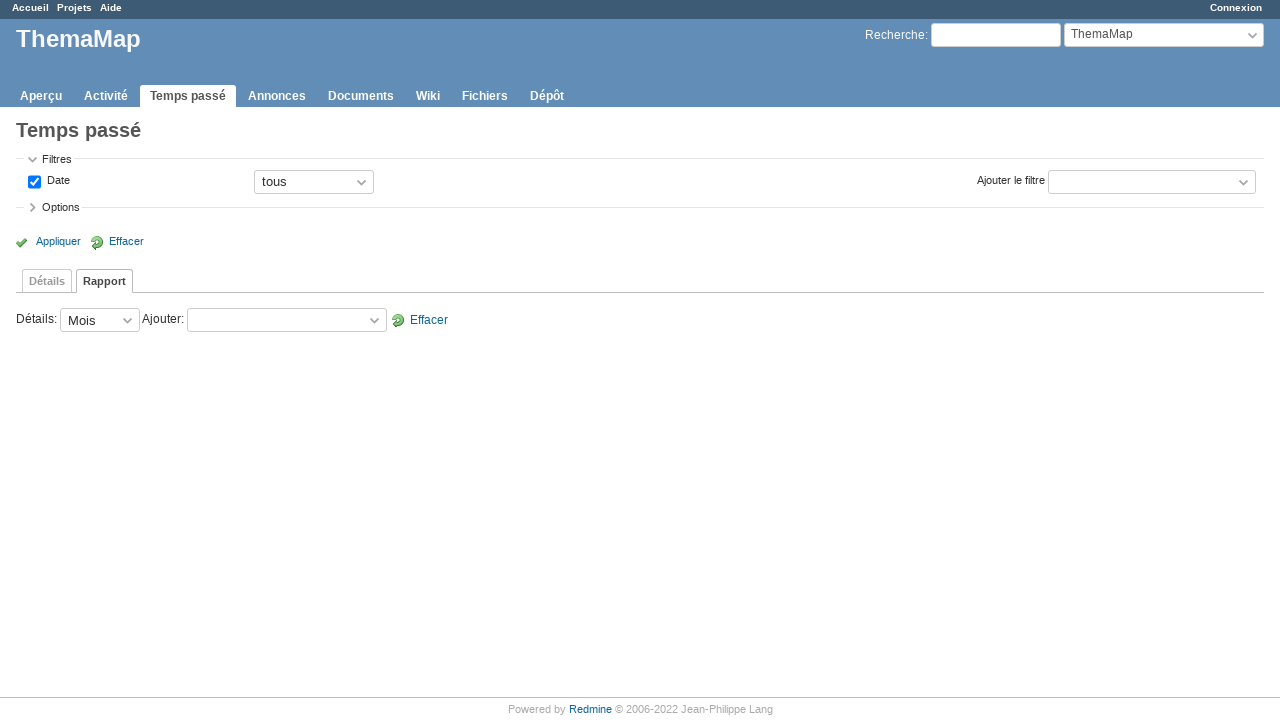

--- FILE ---
content_type: text/html; charset=utf-8
request_url: https://forge.greyc.fr/projects/themamap/time_entries/report
body_size: 4392
content:
<!DOCTYPE html>
<html lang="fr">
<head>
<meta charset="utf-8" />
<meta http-equiv="X-UA-Compatible" content="IE=edge"/>
<title>Temps passé - Rapport - ThemaMap - forge.greyc.fr</title>
<meta name="viewport" content="width=device-width, initial-scale=1">
<meta name="description" content="Redmine" />
<meta name="keywords" content="issue,bug,tracker" />
<meta name="csrf-param" content="authenticity_token" />
<meta name="csrf-token" content="F82WsYZ95y8DyAJRo7bzsHG8fn027/hUHHRARL/bwb1b6bnXGCVr3LfO+U+P0Ar4n3jfrLazTgF06co8cP8QdQ==" />
<link rel='shortcut icon' href='/favicon.ico?1669909042' />
<link rel="stylesheet" media="all" href="/stylesheets/jquery/jquery-ui-1.13.2.css?1669909042" />
<link rel="stylesheet" media="all" href="/stylesheets/tribute-5.1.3.css?1669909042" />
<link rel="stylesheet" media="all" href="/stylesheets/application.css?1669909042" />
<link rel="stylesheet" media="all" href="/stylesheets/responsive.css?1669909042" />

<script src="/javascripts/jquery.min.js?1661761679"></script>
<script src="/javascripts/jquery-ui.min.js?1658988307"></script>
<script src="/javascripts/jquery_ujs.js?1560526469"></script>
<script src="/javascripts/tribute-5.1.3.min.js?1669909042"></script>
<script src="/javascripts/tablesort-5.2.1.min.js?1669909042"></script>
<script src="/javascripts/tablesort-5.2.1.number.min.js?1669909042"></script>
<script src="/javascripts/application.js?1669909042"></script>
<script src="/javascripts/responsive.js?1669909042"></script>
<script>
//<![CDATA[
$(window).on('load', function(){ warnLeavingUnsaved('Cette page contient du texte non sauvegardé qui sera perdu si vous quittez la page.'); });
//]]>
</script>

<script>
//<![CDATA[
rm = window.rm || {};rm.AutoComplete = rm.AutoComplete || {};rm.AutoComplete.dataSources = JSON.parse('{"issues":"/issues/auto_complete?project_id=themamap\u0026q=","wiki_pages":"/wiki_pages/auto_complete?project_id=themamap\u0026q="}');
//]]>
</script>

<!-- page specific tags -->
<script>
//<![CDATA[
var datepickerOptions={dateFormat: 'yy-mm-dd', firstDay: 1, showOn: 'button', buttonImageOnly: true, buttonImage: '/images/calendar.png?1669909042', showButtonPanel: true, showWeek: true, showOtherMonths: true, selectOtherMonths: true, changeMonth: true, changeYear: true, beforeShow: beforeShowDatePicker};
//]]>
</script><script src="/javascripts/i18n/datepicker-fr.js?1669909042"></script></head>
<body class="project-themamap has-main-menu controller-timelog action-report avatars-off">

<div id="wrapper">

<div class="flyout-menu js-flyout-menu">

        <div class="flyout-menu__search">
            <form action="/projects/themamap/search" accept-charset="UTF-8" name="form-5e6fb53d" method="get"><input name="utf8" type="hidden" value="&#x2713;" autocomplete="off" />
            
            <label class="search-magnifier search-magnifier--flyout" for="flyout-search">&#9906;</label>
            <input type="text" name="q" id="flyout-search" class="small js-search-input" placeholder="Recherche" />
</form>        </div>


        <h3>Projet</h3>
        <span class="js-project-menu"></span>

    <h3>Général</h3>
    <span class="js-general-menu"></span>

    <span class="js-sidebar flyout-menu__sidebar"></span>

    <h3>Profil</h3>
    <span class="js-profile-menu"></span>

</div>


<div id="top-menu">
    <div id="account">
        <ul><li><a class="login" href="/login">Connexion</a></li></ul>    </div>
    
    <ul><li><a class="home" href="/">Accueil</a></li><li><a class="projects" href="/projects">Projets</a></li><li><a class="help" href="https://www.redmine.org/guide">Aide</a></li></ul></div>

<div id="header">

    <a href="#" class="mobile-toggle-button js-flyout-menu-toggle-button"></a>

    <div id="quick-search">
        <form action="/projects/themamap/search" accept-charset="UTF-8" name="form-9533b19c" method="get"><input name="utf8" type="hidden" value="&#x2713;" autocomplete="off" />
        <input type="hidden" name="scope" value="subprojects" autocomplete="off" />
        
        <label for='q'>
          <a accesskey="4" href="/projects/themamap/search?scope=subprojects">Recherche</a>:
        </label>
        <input type="text" name="q" id="q" size="20" class="small" accesskey="f" data-auto-complete="true" />
</form>        <div id="project-jump" class="drdn"><span class="drdn-trigger">ThemaMap</span><div class="drdn-content"><div class="quick-search"><input type="text" name="q" id="projects-quick-search" value="" class="autocomplete" data-automcomplete-url="/projects/autocomplete.js?jump=time_entries" autocomplete="off" /></div><div class="drdn-items projects selection"></div><div class="drdn-items all-projects selection"><a href="/projects?jump=time_entries">Tous les projets</a></div></div></div>
    </div>

    <h1><span class="current-project">ThemaMap</span></h1>

    <div id="main-menu" class="tabs">
        <ul><li><a class="overview" href="/projects/themamap">Aperçu</a></li><li><a class="activity" href="/projects/themamap/activity">Activité</a></li><li><a class="time-entries selected" href="/projects/themamap/time_entries">Temps passé</a></li><li><a class="news" href="/projects/themamap/news">Annonces</a></li><li><a class="documents" href="/projects/themamap/documents">Documents</a></li><li><a class="wiki" href="/projects/themamap/wiki">Wiki</a></li><li><a class="files" href="/projects/themamap/files">Fichiers</a></li><li><a class="repository" href="/projects/themamap/repository">Dépôt</a></li></ul>
        <div class="tabs-buttons" style="display:none;">
            <button class="tab-left" onclick="moveTabLeft(this); return false;"></button>
            <button class="tab-right" onclick="moveTabRight(this); return false;"></button>
        </div>
    </div>
</div>

<div id="main" class="nosidebar">
    <div id="sidebar">
        

        
    </div>

    <div id="content">
        
        <div class="contextual">


</div>

<h2>Temps passé</h2>

<form id="query_form" action="/projects/themamap/time_entries/report" accept-charset="UTF-8" name="query_form-a34adce3" method="get"><input name="utf8" type="hidden" value="&#x2713;" autocomplete="off" />
  <input type="hidden" name="set_filter" id="set_filter" value="1" autocomplete="off" />
<input type="hidden" name="type" id="query_type" value="TimeEntryQuery" disabled="disabled" autocomplete="off" />
<input type="hidden" name="sort" value="spent_on:desc" autocomplete="off" />

<div id="query_form_with_buttons" class="hide-when-print">
<div id="query_form_content">
  <fieldset id="filters" class="collapsible ">
    <legend onclick="toggleFieldset(this);" class="icon icon-expanded">Filtres</legend>
    <div style="">
      <script>
//<![CDATA[

var operatorLabels = {"=":"égal","!":"différent","o":"ouvert","c":"fermé","!*":"aucun","*":"tous","\u003e=":"\u003e=","\u003c=":"\u003c=","\u003e\u003c":"entre","\u003ct+":"dans moins de","\u003et+":"dans plus de","\u003e\u003ct+":"dans les prochains jours","t+":"dans","nd":"demain","t":"aujourd'hui","ld":"hier","nw":"semaine prochaine","w":"cette semaine","lw":"la semaine dernière","l2w":"les 2 dernières semaines","nm":"mois prochain","m":"ce mois-ci","lm":"le mois dernier","y":"cette année","\u003et-":"il y a moins de","\u003ct-":"il y a plus de","\u003e\u003ct-":"dans les derniers jours","t-":"il y a","~":"contient","!~":"ne contient pas","^":"commence par","$":"se termine par","=p":"une demande du projet","=!p":"une demande hors du projet","!p":"aucune demande du projet","*o":"une demande ouverte","!o":"aucune demande ouverte"};
var operatorByType = {"list":["=","!"],"list_status":["o","=","!","c","*"],"list_optional":["=","!","!*","*"],"list_subprojects":["*","!*","=","!"],"date":["=","\u003e=","\u003c=","\u003e\u003c","\u003ct+","\u003et+","\u003e\u003ct+","t+","nd","t","ld","nw","w","lw","l2w","nm","m","lm","y","\u003et-","\u003ct-","\u003e\u003ct-","t-","!*","*"],"date_past":["=","\u003e=","\u003c=","\u003e\u003c","\u003et-","\u003ct-","\u003e\u003ct-","t-","t","ld","w","lw","l2w","m","lm","y","!*","*"],"string":["~","=","!~","!","^","$","!*","*"],"text":["~","!~","^","$","!*","*"],"integer":["=","\u003e=","\u003c=","\u003e\u003c","!*","*"],"float":["=","\u003e=","\u003c=","\u003e\u003c","!*","*"],"relation":["=","!","=p","=!p","!p","*o","!o","!*","*"],"tree":["=","~","!*","*"]};
var availableFilters = {"spent_on":{"type":"date_past","name":"Date","values":null},"subproject_id":{"type":"list_subprojects","name":"Sous-projet","remote":true},"issue_id":{"type":"tree","name":"Demande","values":null},"issue.tracker_id":{"type":"list","name":"Tracker de la demande","remote":true},"issue.status_id":{"type":"list","name":"Statut de la demande","remote":true},"issue.fixed_version_id":{"type":"list","name":"Version cible de la demande","remote":true},"issue.category_id":{"type":"list_optional","name":"Catégorie de la demande","remote":true},"user_id":{"type":"list_optional","name":"Utilisateur","remote":true},"author_id":{"type":"list_optional","name":"Auteur","remote":true},"activity_id":{"type":"list","name":"Activité","values":[["Conception","8"],["Développement","9"]]},"project.status":{"type":"list","name":"Statut du projet","remote":true},"comments":{"type":"text","name":"Commentaire","values":null},"hours":{"type":"float","name":"Heures","values":null}};
var labelDayPlural = "jours";

var filtersUrl = "\/queries\/filter?project_id=78\u0026type=TimeEntryQuery";

$(document).ready(function(){
  initFilters();
  addFilter("spent_on", "*", []);
});

//]]>
</script>
<table id="filters-table">
</table>

<div class="add-filter">
<label for="add_filter_select">Ajouter le filtre</label>
<select id="add_filter_select"><option value="">&nbsp;</option>
<option value="subproject_id">Sous-projet</option>
<option value="issue_id">Demande</option>
<option value="user_id">Utilisateur</option>
<option value="author_id">Auteur</option>
<option value="activity_id">Activité</option>
<option value="comments">Commentaire</option>
<option value="hours">Heures</option>
<option value="spent_on">Date</option><optgroup label="Demande"><option value="issue.tracker_id">Tracker de la demande</option>
<option value="issue.status_id">Statut de la demande</option>
<option value="issue.fixed_version_id">Version cible de la demande</option>
<option value="issue.category_id">Catégorie de la demande</option></optgroup><optgroup label="Projet"><option value="project.status">Statut du projet</option></optgroup></select>
</div>

<input type="hidden" name="f[]" id="f_" value="" autocomplete="off" />

    </div>
  </fieldset>

    <fieldset id="options" class="collapsible collapsed">
      <legend onclick="toggleFieldset(this);" class="icon icon-collapsed">Options</legend>
        <div class="hidden">
          <table id="list-definition" class="">
            <tr>
              <td class="field">Colonnes</td>
              <td>
<span class="query-columns">
  <span>
      <label for="available_c">Colonnes disponibles</label>
      <select name="available_columns[]" id="available_c" multiple="multiple" size="10" ondblclick="moveOptions(this.form.available_c, this.form.selected_c);"><option value="project">Projet</option>
<option value="created_on">Créé</option>
<option value="tweek">Semaine</option>
<option value="author">Auteur</option>
<option value="issue.tracker">Tracker</option>
<option value="issue.status">Statut</option>
<option value="issue.category">Catégorie</option>
<option value="issue.fixed_version">Version cible</option></select>
  </span>
  <span class="buttons">
      <input type="button" value="&#8594;" class="move-right"
       onclick="moveOptions(this.form.available_c, this.form.selected_c);" />
      <input type="button" value="&#8592;" class="move-left"
       onclick="moveOptions(this.form.selected_c, this.form.available_c);" />
  </span>
  <span>
      <label for="selected_c">Colonnes sélectionnées</label>
      <select name="c[]" id="selected_c" multiple="multiple" size="10" ondblclick="moveOptions(this.form.selected_c, this.form.available_c);"><option value="spent_on">Date</option>
<option value="user">Utilisateur</option>
<option value="activity">Activité</option>
<option value="issue">Demande</option>
<option value="comments">Commentaire</option>
<option value="hours">Heures</option></select>
  </span>
  <span class="buttons">
      <input type="button" value="&#8648;" onclick="moveOptionTop(this.form.selected_c);" />
      <input type="button" value="&#8593;" onclick="moveOptionUp(this.form.selected_c);" />
      <input type="button" value="&#8595;" onclick="moveOptionDown(this.form.selected_c);" />
      <input type="button" value="&#8650;" onclick="moveOptionBottom(this.form.selected_c);" />
  </span>
</span>

<script>
//<![CDATA[

$(document).ready(function(){
  $('.query-columns').closest('form').submit(function(){
    $('#selected_c option:not(:disabled)').prop('selected', true);
  });
});

//]]>
</script></td>
            </tr>
            <tr>
              <td class="field"><label for='group_by'>Grouper par</label></td>
              <td><select name="group_by" id="group_by"><option value="">&nbsp;</option>
<option value="project">Projet</option>
<option value="spent_on">Date</option>
<option value="created_on">Créé</option>
<option value="user">Utilisateur</option>
<option value="activity">Activité</option>
<option value="issue">Demande</option></select></td>
            </tr>
            <tr>
              <td>Totaux</td>
              <td><label class="inline"><input type="checkbox" name="t[]" value="hours" checked="checked" /> Heures</label><input type="hidden" name="t[]" id="t_" value="" autocomplete="off" /></td>
            </tr>
        </table>
      </div>
    </fieldset>
</div>

<p class="buttons">
  <a href="#" onclick="$(&quot;#query_form&quot;).submit(); return false;" class="icon icon-checked">Appliquer</a>
  <a class="icon icon-reload" href="/projects/themamap/time_entries/report?set_filter=1&amp;sort=">Effacer</a>
</p>
</div>



<script>
//<![CDATA[

$(function ($) {
  $('input[name=display_type]').change(function (e) {
    if ($("#display_type_list").is(':checked')) {
      $('table#list-definition').show();
    } else {
      $('table#list-definition').hide();
    }

  })
});


//]]>
</script>

<div class="tabs hide-when-print">
<ul>
    <li><a href="/projects/themamap/time_entries">Détails</a></li>
    <li><a class="selected" href="/projects/themamap/time_entries/report">Rapport</a></li>
</ul>
</div>


  <p><label for='columns'>Détails</label>: <select name="columns" id="columns" onchange="this.form.submit();"><option value="year">Année</option>
<option selected="selected" value="month">Mois</option>
<option value="week">Semaine</option>
<option value="day">Jours</option></select>

  <label for='criterias'>Ajouter</label>: <select name="criteria[]" id="criterias" onchange="this.form.submit();" style="width: 200px"><option value="">&nbsp;</option>
<option value="project">Projet</option>
<option value="status">Statut</option>
<option value="version">Version</option>
<option value="category">Catégorie</option>
<option value="user">Utilisateur</option>
<option value="tracker">Tracker</option>
<option value="activity">Activité</option>
<option value="issue">Demande</option></select>
     <a class="icon icon-reload" href="/projects/themamap/time_entries/report">Effacer</a></p>
  <input type="hidden" name="encoding" id="encoding" value="ISO-8859-1" autocomplete="off" />
</form>




<script>
//<![CDATA[

$(document).ready(function(){
  $('input#csv-export-button').click(function(){
    $('form input#encoding').val($('select#encoding option:selected').val());
    $('form#query_form').attr('action', '/projects/themamap/time_entries/report.csv').submit();
    $('form#query_form').attr('action', '/projects/themamap/time_entries/report');
    hideModal(this);
  });
});

//]]>
</script>
        
        <div style="clear:both;"></div>
    </div>
</div>
<div id="footer">
    Powered by <a href="https://www.redmine.org/">Redmine</a> &copy; 2006-2022 Jean-Philippe Lang
</div>

<div id="ajax-indicator" style="display:none;"><span>Chargement...</span></div>
<div id="ajax-modal" style="display:none;"></div>

</div>

</body>
</html>
